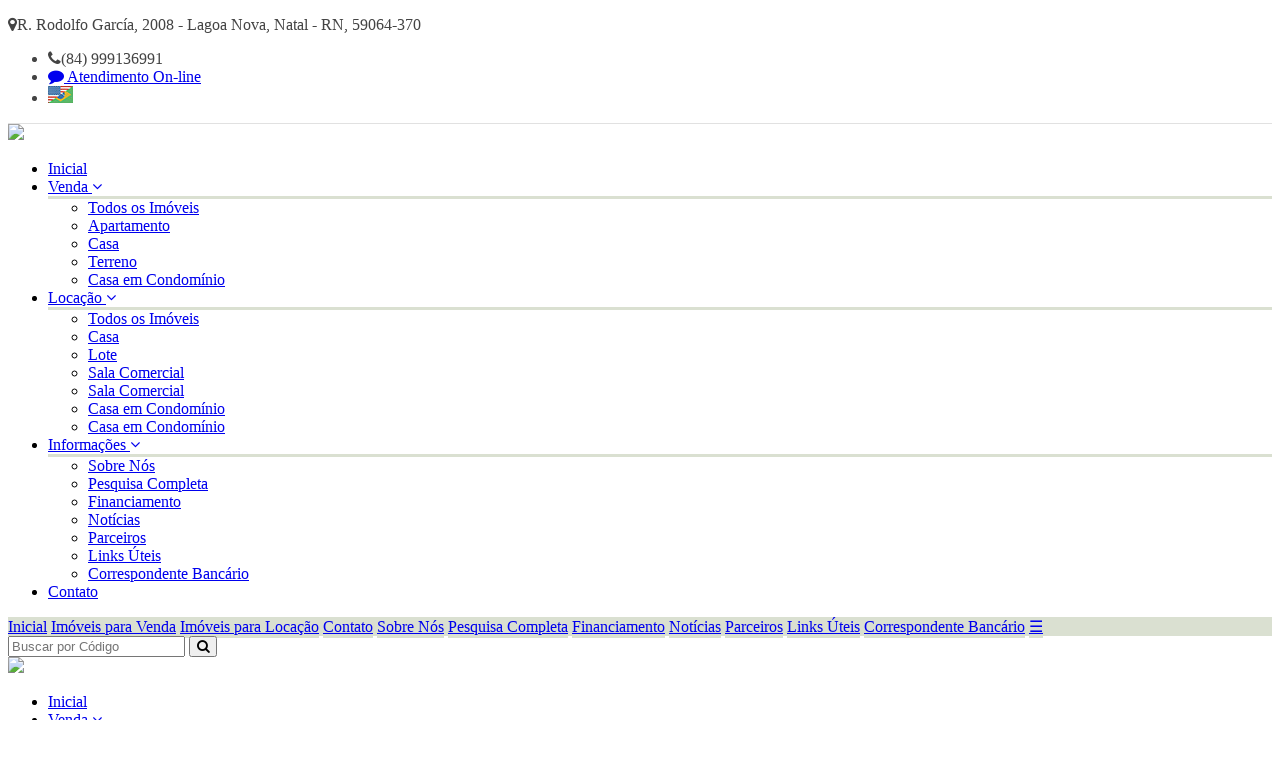

--- FILE ---
content_type: text/html; charset=iso-8859-1
request_url: http://guiarnimoveis.com.br/imovel/3095821/apartamento-venda-natal-rn-lagoa-nova
body_size: 19006
content:
<!doctype html>
<html>
<head>

	<meta name="viewport" content="width=device-width, initial-scale=1.0" />
    <meta http-equiv="Content-Type" content="text/html; charset=iso-8859-1">	<title>Apartamento para Venda, Natal / RN, bairro Lagoa Nova</title><meta name="description" content="Apartamento para Venda, Natal / RN, bairro Lagoa Nova" /><meta name="keywords" content="Apartamento, Venda, Natal / RN, bairro Lagoa Nova" /><link rel="canonical" href="http://www.guiarnimoveis.com.br/imovel/3095821/apartamento-venda-natal-rn-lagoa-nova"/> 
<link rel="amphtml" href="http://www.guiarnimoveis.com.br/imovel/3095821/apartamento-venda-natal-rn-lagoa-nova?amp=1"><link rel="icon" sizes="192x192" href="/imagens/favicon/20200423102657_192x192_64.png" /><link rel="icon" type="image/png" sizes="16x16" href="/imagens/favicon/20200422103013_16x16_46.png"><link rel="icon" type="image/png" sizes="32x32" href="/imagens/favicon/20200422103013_32x32_46.png"><link rel="shortcut icon" href="/imagens/favicon/20200422103013_ico_46.ico" /><meta property="og:url" content="http://www.guiarnimoveis.com.br/imovel/3095821/apartamento-venda-natal-rn-lagoa-nova"/><meta property="og:title" content="Apartamento para Venda, Natal / RN, bairro Lagoa Nova"/><meta property="og:type" content="property"/><meta property="og:description" content="Apartamento para Venda, Natal / RN, bairro Lagoa Nova" /><meta http-equiv="content-language" content="pt-br"><meta http-equiv="pragma" content="no-cache" /><meta name="robots" content="index,follow"/><link rel="shortcut icon" href="http://www.iconj.com/ico/2/v/2vumdjfwhh.ico" type="image/x-icon" />

<!-- msvalidate.01 file -->
<!-- google-site-verification file --><!-- Google Tag Manager -->
<script>(function(w,d,s,l,i){w[l]=w[l]||[];w[l].push({'gtm.start':
new Date().getTime(),event:'gtm.js'});var f=d.getElementsByTagName(s)[0],
j=d.createElement(s),dl=l!='dataLayer'?'&l='+l:'';j.async=true;j.src=
'https://www.googletagmanager.com/gtm.js?id='+i+dl;f.parentNode.insertBefore(j,f);
})(window,document,'script','dataLayer','GTM-MSFGRDP');</script>
<!-- End Google Tag Manager -->

<!-- Google Tag Manager (noscript) -->
<noscript><iframe src="https://www.googletagmanager.com/ns.html?id=GTM-MSFGRDP"
height="0" width="0" style="display:none;visibility:hidden"></iframe></noscript>
<!-- End Google Tag Manager (noscript) -->
<!-- Global site tag (gtag.js) - Google Analytics -->
<script async src="https://www.googletagmanager.com/gtag/js?id=UA-174496121-1"></script>
<script>
  window.dataLayer = window.dataLayer || [];
  function gtag(){dataLayer.push(arguments);}
  gtag('js', new Date());

  gtag('config', 'UA-174496121-1');
</script>	<script language="javascript">
		function createCookie(name,value,days) {
			var expires = "";
			if (days) {
				var date = new Date();
				date.setTime(date.getTime() + (days*24*60*60*1000));
				expires = "; expires=" + date.toUTCString();
			}
			document.cookie = name + "=" + value + expires + "; path=/";
		}
		
		function readCookie(name) {
			var nameEQ = name + "=";
			var ca = document.cookie.split(';');
			for(var i=0;i < ca.length;i++) {
				var c = ca[i];
				while (c.charAt(0)==' ') c = c.substring(1,c.length);
				if (c.indexOf(nameEQ) == 0) return c.substring(nameEQ.length,c.length);
			}
			return null;
		}
		
		function eraseCookie(name) {
			createCookie(name,"",-1);
		}
	</script>
<script type="application/ld+json">
    {"@context":"https://schema.org",
    "@type":"RealEstateAgent",
    "logo":"https://cdn-img-src.imobibrasil.app.br/25f7555741ebf04e91a233836bf0add410325336/logos/logo_site/201906181110428274.png",
    "image":"https://cdn-img-src.imobibrasil.app.br/25f7555741ebf04e91a233836bf0add410325336/logos/logo_site/201906181110428274.png",
    "url":"http://guiarnimoveis.com.br/",
    "@id":"http://guiarnimoveis.com.br/",
    "name":"MARILEIDE lima da guia",
    "description":"Guia.RN Imóveis",
    "telephone":"(84) 99913-6991",
	"priceRange": "$$$",
    "address":{"@type":"PostalAddress","streetAddress":"Rodolfo Garcia, Candelaria, 2008","addressLocality":"Natal",
                    "addressRegion":"RN",
                    "addressCountry":"Brasil",
                    "postalCode":"59078340"},
    "sameAs":["https://www.facebook.com/guia.rnimoveis/","https://www.instagram.com/guiarnimoveis/",""] }
</script>

<script type="application/ld+json"> {
	"@context": "https://schema.org",
	"@type": "BuyAction",
	"price":"180.000,00", "priceSpecification": {"@type": "PriceSpecification","priceCurrency": "BRL"},
	"object": {
		"@type": "Place",
		"address": {
			"@type": "PostalAddress","addressCountry":"Brasil",
			"addressLocality": "Natal",
			"addressRegion": "RN"
							,"streetAddress": ""
								},
				"name": "Apartamento para Venda, Natal / RN, bairro Lagoa Nova",
		"url": "http://guiarnimoveis.com.br/imovel/3095821/apartamento-venda-natal-rn-lagoa-nova",
		"image": ""
	}
}</script>

<script type="application/ld+json"> { 
	"@context": "https://schema.org",
	"@type": "Product",
	"mpn": "1",
	
	"name": "Apartamento para Venda, Natal / RN, bairro Lagoa Nova",
	"image": [""],
	"description": "Apartamento para Venda, Natal / RN, bairro Lagoa Nova",
	"brand": {
		"@type": "Brand",
		"name":  "MARILEIDE lima da guia",
		"logo": "http://guiarnimoveis.com.br/imagens/site_modelo/201906181110428274.png"
	},
	"sku": "1",
	"offers": {"@type": "Offer", "availability": "InStock", 		"priceCurrency": "BRL","price":"180000","priceValidUntil": "2026-02-25",		"url": "http://guiarnimoveis.com.br/imovel/3095821/apartamento-venda-natal-rn-lagoa-nova"
	}
}</script>

<script type="application/ld+json"> { 
	"@context": "http://schema.org",
	"@type": "BreadcrumbList",
	"itemListElement": [
	{
		"@type": "ListItem",
		"position": 1,
		"item":
		{
			"@id": "http://guiarnimoveis.com.br",
			"name": "Inicial"
		}
	},
	{
		"@type": "ListItem",
		"position": 2,
		"item":
		{
			"@id": "http://guiarnimoveis.com.br/imovel/",
			"name": "Imóveis Disponíveis"
		}
	},
	{
		"@type": "ListItem",
		"position": 3,
		"item":
		{
			"@id": "http://guiarnimoveis.com.br/imovel/?finalidade=venda",
			"name": "Imóveis Disponiveis para Venda"
		}
	},
	{
		"@type": "ListItem",
		"position": 4,
		"item":
		{
			"@id": "http://guiarnimoveis.com.br/imovel/?tipo=apartamento&finalidade=venda",
			"name": "Apartamento para Venda"
		}
	},
	{
		"@type": "ListItem",
		"position": 5,
		"item":
		{
			"@id": "http://guiarnimoveis.com.br/imovel/?tipo=apartamento&cidade=natal&finalidade=venda",
			"name": "Apartamento para Venda em Natal"
		}
	},
	{
		"@type": "ListItem",
		"position": 6,
		"item":
		{
			"@id": "http://guiarnimoveis.com.br/imovel/3095821/apartamento-venda-natal-rn-lagoa-nova",
			"name": "Apartamento para Venda, Natal / RN, bairro Lagoa Nova"
		}
	}]
} 
</script> 


    <link href="https://fonts.googleapis.com/css?family=Hind|Roboto|Roboto:400,500,700,900" rel="stylesheet">
    <link href='https://fonts.googleapis.com/css?family=Open+Sans:400,300%7CRoboto:400,100,300,700' rel='stylesheet' type='text/css'>
    
    <link rel="stylesheet" type="text/css" href="/t23/css/font-awesome-4.7.0/css/font-awesome.css" />
    <link rel="stylesheet" href="https://s1.src-imobibrasil.com.br/t23/css/layerslider/layerslider.css" type="text/css">
    
    <script src="https://code.jquery.com/jquery-1.10.1.min.js" charset="utf-8"></script>
    <script src="https://s1.src-imobibrasil.com.br/t23/js/layerslider/greensock.js" type="text/javascript" charset="utf-8"></script>
    <script src="https://s1.src-imobibrasil.com.br/t23/js/layerslider/layerslider.transitions.js" type="text/javascript" charset="utf-8"></script>
    <script src="https://s1.src-imobibrasil.com.br/t23/js/layerslider/layerslider.kreaturamedia.jquery.js" type="text/javascript" charset="utf-8"></script> 
    
    <link rel="stylesheet" type="text/css" href="https://s1.src-imobibrasil.com.br/t23/css/grid/style.css" />
    <link rel="stylesheet" type="text/css" href="https://s1.src-imobibrasil.com.br/t23/css/grid/rwdgrid.css" />
    <link rel="stylesheet" type="text/css" href="https://s1.src-imobibrasil.com.br/t23/css/boostrap/animate.css" />

	<link rel="stylesheet" type="text/css" href="https://s1.src-imobibrasil.com.br/t23/css/grid/topnav.css">

 
<style>

	.cl-0 {color:#FFF;}
	.cl-1 {color:#909090;} /*Cinza*/
	.cl-2{color:#373737;} /*Cinza escuro*/
	.cl-3{color:#DAE0D1;}/*Amarelo*/
	.bg-cl-1{background:#000;} /*Preto*/
	.bg-cl-3{background:#DAE0D1;} /*Amarelo*/
	.border-cl-3 {    border-bottom: 4px solid #DAE0D1;	}
	#logo_rodape img{ width:100%; }
	
	
	/*Underline Amarelo Titulos*/
	h2.title span{	border-bottom:3px solid #DAE0D1; /*Amarelo*/	}	
	hr.line {    border-bottom: 3px solid #DAE0D1;}	
	/* Underline Zozo */
	.z-content-inner span{border-bottom: 3px solid #DAE0D1;}
	
	
	/*NAV Menu*/
	nav a i[class*="caret"] {  color: #DAE0D1; /*Amarela*/ }
	nav a:hover {  color: #DAE0D1; }
	
	nav .submenu {   border-top:3px solid #DAE0D1; /*Cor Borda*/ }
	
	/* TOPNAV Responsive */
	.topnav { background-color: #DAE0D1; }
	.topnav a { border-bottom:3px solid #DAE0D1;}
	.topnav a:hover {background:#DAE0D1; border-bottom:3px solid #DAE0D1; color:#FFF; border-left:1px solid #FFF; border-right:1px solid #FFF; padding-left:25px; transition:ease 0.5s; }

	/*Efeito Borda Destaques*/
	.foo::before {border-bottom: 3px solid #DAE0D1;border-left: 3px solid #DAE0D1;-webkit-transform-origin: 0 100%;}
	.foo::after {border-top: 3px solid #DAE0D1;border-right: 3px solid #DAE0D1;-webkit-transform-origin: 100% 0%;}
	/*Efeito Imóveis*/
	.item-conteudo {border:4px solid #ededed;  /*Borda Cinza*/float:left;transition:ease 0.3s;width:100%;}	
	.filtr-item:hover .item-conteudo {border:4px solid #DAE0D1; /*Borda Amarela*/transition:ease 0.3s;}	
	
.img-conteudo{
	color:white;
	background: -moz-linear-gradient(bottom, rgba(0,0,0,0.7) 0%, rgba(0,0,0,0.62) 40%, rgba(255,255,255,0.05) 100%);
	background: -webkit-gradient(left bottom, left top, color-stop(0%, rgba(0,0,0,0.7)), color-stop(40%, rgba(8,45,156,0.62)), color-stop(100%, rgba(255,255,255,0.05)));
	background: -webkit-linear-gradient(bottom, rgba(0,0,0,0.7) 0%, rgba(0,0,0,0.62) 40%, rgba(255,255,255,0.05) 100%);
	background: -o-linear-gradient(bottom, rgba(0,0,0,0.7) 0%, rgba(0,0,0,0.62) 40%, rgba(255,255,255,0.05) 100%);
	background: -ms-linear-gradient(bottom, rgba(0,0,0,0.7) 0%, rgba(0,0,0,0.62) 40%, rgba(255,255,255,0.05) 100%);
	background: linear-gradient(bottom top, rgba(0,0,0,0.7) 0%, rgba(0,0,0,0.62) 40%, rgba(255,255,255,0.05) 100%);
	filter: progid:DXImageTransform.Microsoft.gradient( startColorstr='#000000', endColorstr='#ffffff', GradientType=0 );
	transition:ease 0.3s;
	}

.imovel:hover .img-conteudo {
	color:white;
    background: #DAE0D1;
    background: -moz-linear-gradient(bottom, rgba(39,73,187,1) 0%, rgba(8,45,156,0.62) 40%, rgba(255,255,255,0.05) 100%);
    background: -webkit-gradient(left bottom, left top, color-stop(0%, rgba(39,73,187,1)), color-stop(40%, rgba(8,45,156,0.62)), color-stop(100%, rgba(255,255,255,0.05)));
    background: -webkit-linear-gradient(bottom, #DAE0D1 0%, #DAE0D1 40%, rgba(255,255,255,0.05) 100%);
    background: -o-linear-gradient(bottom, rgba(39,73,187,1) 0%, rgba(8,45,156,0.62) 40%, rgba(255,255,255,0.05) 100%);
    background: -ms-linear-gradient(bottom, rgba(39,73,187,1) 0%, rgba(8,45,156,0.62) 40%, rgba(255,255,255,0.05) 100%);
    background: linear-gradient(bottom top, rgba(39,73,187,1) 0%, rgba(8,45,156,0.62) 40%, rgba(255,255,255,0.05) 100%);
    filter: progid:DXImageTransform.Microsoft.gradient( startColorstr='#2749bb', endColorstr='#ffffff', GradientType=0 );
	transition:ease 0.3s;
	}	
	
	/*Itens rápido*/
	.itens-rapido-img.ico-phone{background:url(/t23/imgs/icones/ico-phone.png) #DAE0D1;}			
	.itens-rapido-img.ico-hands{background:url(/t23/imgs/icones/ico-hands.png) #DAE0D1;}		
	.itens-rapido-img.ico-search{background:url(/t23/imgs/icones/ico-search.png) #DAE0D1;}	
	.itens-rapido-img.ico-laptop{background:url(/t23/imgs/icones/ico-laptop.png) #DAE0D1;}	
	.itens-rapido:hover {background:#DAE0D1;color:white;}
	.itens-rapido:hover.itens-rapido hr {background: white;}
	/*Filtro*/
	.simplefilter li.active {background:#DAE0D1;color:white;}
	.simplefilter li:hover {outline:1px solid #dedede;transition:ease 0.3s;}
		
	/*Pagination Carousel*/
	.owl-theme .owl-controls .owl-page span {background: #DAE0D1;}	
	
	
	/*Acesso Rapido  TABS*/
	.z-tabs.flat.clean.horizontal > ul.z-tabs-nav > li > a:hover {color: white;background:#DAE0D1;transition:ease 0.3s;}
	.tab-area-cliente a.btn:hover {color: white;background:#DAE0D1;transition:ease 0.3s;opacity:0.7;}
	.z-content-inner a:hover {background: #DAE0D1;opacity:0.7;}	
	.arrow {background: #DAE0D1;}
	.arrow:after {border-top-color: #DAE0D1;}

	/* Cor Hover Menu Footer */
	.content-menu-footer li a:hover{padding-top:2px;color:#DAE0D1;}		
	/* Cor Hover Mapa Footer */
	.content-footer a:hover {transition:ease 0.3s;color:#DAE0D1;}
	
	/* Página Lista de Imóveis */	
	.item-lista:hover { border: 3px solid #DAE0D1; }

	/* Tooltip dos icones */
	[data-tooltip]:before { background:#DAE0D1;  color:#FFF; }
	[data-tooltip]:after {  border-top: 5px solid #DAE0D1; }
	
	/* Página Detalhes do Imóveis */	
	.mais-info input[type=submit], .mais-info-responsive input[type=submit] { background: #DAE0D1; }
	.form-proposta input[type=submit]{ background: #DAE0D1;}
	
	/* Busca Topo */
	.pesquisa .title hr{ border-bottom: 3px solid #DAE0D1; }
	.btbuscartopo{ padding: 10px 35px; background: #DAE0D1; color: white; float: right; font-size: 14px; border: 0; min-width: 138px; margin-right: 0px; border-radius: 0; cursor:pointer; }
	.btbuscartopo:hover{ opacity:0.7; }
		
	/* Botao Newsletter */
	.btcadastrarnews { float: left; margin: 20px 0 0 0; padding: 15px 40px; text-align: center; text-decoration: none; text-transform: uppercase; cursor:pointer;
					   border: 2px solid #DAE0D1; background:#DAE0D1; color:#FFF; }
	.btcadastrarnews:hover { transition:ease 0.3s; opacity:0.7; } 

	.itens-rapido hr { background:#DAE0D1;  }
	
	/* Botao Saiba Mais */
	.btSobreSaiba { float: left; padding: 0px 40px; text-align: center; text-decoration: none; text-transform: uppercase; border: 2px solid #DAE0D1; background: #DAE0D1; color: #FFF; }	
	.btSobreSaiba:hover { transition:ease 0.3s; opacity:0.7; } 
	
	.subir:hover {transition: ease 0.3s;background: none;color: #DAE0D1;border: 2px solid #DAE0D1;}
	
	/*Corretor*/	
	.corretor i:hover {background:#DAE0D1;color:white;}			
	.ft-corretor img:hover {border-bottom:4px solid #DAE0D1;transition:ease 0.3s;}


.tel{color: #444; border-bottom: 1px solid #e1e1e1; }	.bg-01{background-image: url(/t23/imgs/sliderimages/sliders/slider_bg_7.jpg);}  }
	.titulo-int i{ display:none;  } /*  background-color:#FFF; color: #000; */
	h3.titulo-int {font-size: 20px;line-height: 1.2;padding: 12px;padding-left: 20px;}	
	h3.titulo-int span {border-bottom: 3px solid #DAE0D1;width: 20px;float: left;}

	.barra-topo h1 {padding: 30px 0;font-size: 28px;font-family: 'Roboto', sans-serif;font-weight: 500;}

	.bg-cor2 { background: #DAE0D1; } /* Lista - BT Pesquisar*/
	a.btver { background-color: #DAE0D1; } /* Lista - BT Detalhes */

	.fonte_padrao a:hover{ color: #DAE0D1; }
    .fontepadrao_cor { font-family: Arial; font-size: 12px; font-weight: normal; color: #DAE0D1; text-decoration: none; }
    .fontepadrao_cor_grande { font-family: Arial; font-size: 16px; font-weight: normal; color: #DAE0D1; text-decoration: none;}
    .imagemON { background: #DAE0D1; }
    .bgcor1	  { background: #DAE0D1; }
    .bgcorft  { color: #DAE0D1; }
	.bgcorcolor	{  background-color:#DAE0D1; }
	.campo { color: #000; font-family: Arial; font-size: 12px; border: solid 1px #CCC; height: 20px; width: 98%; background-color: #FFF; 	} 	 	
	.caixa { color: #000; font-family: Arial; font-size: 12px; border: solid 1px #CCC; height: 80px; width: 98%; background-color: #FFF; 	}
	.campopesm{ width:100%; padding:0px  5px; margin:5px 0; -webkit-box-sizing: border-box; -moz-box-sizing: border-box; box-sizing: border-box; border:1px solid #ddd; outline:1px solid #ddd; background:; color:black;}


</style>


	<script type="text/javascript">
        function SubmitFormValidaTopo(pForm) {
            var getString = "";
            var elems = pForm.getElementsByTagName('select');
            for(var i = 0; i < elems.length; i++) 
            {
                if(elems[i].type == "submit") {
                    continue;
                }
                if (elems[i].value != "")  {
                    if (elems[i].value != 0)  
                        getString += encodeURIComponent(elems[i].name) + "=" + encodeURIComponent(elems[i].value) + "&";
                }
            }
    
            var elems = pForm.getElementsByTagName('input');
            for(var i = 0; i < elems.length; i++) 
            {
                if (elems[i].value != "")  {
                    if (elems[i].value != 0)  
                        getString += encodeURIComponent(elems[i].name) + "=" + encodeURIComponent(elems[i].value) + "&";
                }
            }
            
            if (getString!="")
            {
                getString = getString.substring(0, getString.length - 1);
                getString = getString.replace("%2B", "+");
                getString = "/?"+ getString;
            } // 
            
            window.location = pForm.action + getString;
            return false;
        }
    </script> 
    

    

</head>

<body>

<section class="cl-0 tel">
	<div class="container">
    	<div class="grid-6">
        	 <p><i class="fa fa-map-marker" aria-hidden="true"></i>R. Rodolfo García, 2008 - Lagoa Nova, Natal - RN, 59064-370</p>        	 
        </div>
        
            <div class="grid-6 idiomas">
            
                <ul>
                    <li><i class="fa fa-phone" aria-hidden="true"></i>(84) 999136991</li>
                
	
			<script language='JavaScript'>
				function abre_atendimento()
				{
					var width = 400;
					var height = 540;
					var left = (screen.width - width) / 2;
					var top = ((screen.height - height) / 2) - 30;
				
					var w = window.open('http://www.sistemabr.com.br/atendimento/cliente/index.php?novo=S&cli=VDBSSk1FNXFWVDA9&site=www.guiarnimoveis.com.br', 'at',  'height=' +height+ ', width=' +width+ ',status=no, toolbar=no, resizable=no, scrollbars=no, minimizable=no, left=' +left+ ', top=' +top);
				}
			</script>		
		                    <li><a href="javascript:abre_atendimento();"><i class="fa fa-comment" aria-hidden="true"></i> Atendimento On-line</a></li>
                
                    <li>
                    <a href="#" onclick="toggle_visibility('tradutor');"><img src="/t23/imgs/flat.jpg" alt="idiomas"></a>
					<div id="tradutor">
                   		  <div id="flag">
                               <div id="google_translate_element"></div><script type="text/javascript">
                                function googleTranslateElementInit() {
                                    new google.translate.TranslateElement({ pageLanguage: 'pt', includedLanguages: 'en,es,pt,it,fr', layout: google.translate.TranslateElement.InlineLayout.SIMPLE, autoDisplay: false }, 'google_translate_element');
                                }
                                </script><script type="text/javascript" src="https://translate.google.com/translate_a/element.js?cb=googleTranslateElementInit"></script>
                            </div>           
                    </div>
 
                    </li>
                   
                </ul>
    
            </div>
            
        </div>
    </div>
</section>


<header class="header animated fadeInDown">
	<div class="container">
    	<div class="grid-3 logo">
        	<a href="/"><img src="https://cdn-img-src.imobibrasil.app.br/25f7555741ebf04e91a233836bf0add410325336/logos/logo_site/201906181110428274.png" border="0" id="img-201906181110428274"></a>
        </div>
        
        <div class="grid-7 menu">
        	
      		<link rel="stylesheet" type="text/css" href="https://s1.src-imobibrasil.com.br/t23/css/grid/navbar.css">


<nav id="nav" class="ry">
  <ul id="main-menu">
        <li>
          <a href="/">Inicial</a>
        </li>
    
	        <li>
          <a href="/imovel/?finalidade=venda">Venda <i class="fa fa-angle-down" aria-hidden="true"></i></a>
            <ul class="submenu">
                    <li><a href="/imovel/?finalidade=venda">Todos os Imóveis</a></li>                        
                     
                           <li><a href="/imovel/?finalidade=venda&tipo=apartamento">Apartamento</a></li>
                     
                           <li><a href="/imovel/?finalidade=venda&tipo=casa">Casa</a></li>
                     
                           <li><a href="/imovel/?finalidade=venda&tipo=terreno">Terreno</a></li>
                     
                           <li><a href="/imovel/?finalidade=venda&tipo=casa-em-condominio">Casa em Condomínio</a></li>
                              </ul>  
        </li>
	   


	        <li>
          <a href="/imovel/?finalidade=locacao">Locação <i class="fa fa-angle-down" aria-hidden="true"></i></a>
            <ul class="submenu">
                     <li><a href="/imovel/?finalidade=locacao">Todos os Imóveis</a></li>
                      
                         <li><a href="/imovel/?finalidade=locacao&tipo=casa">Casa</a></li>
                      
                         <li><a href="/imovel/?finalidade=locacao&tipo=lote">Lote</a></li>
                      
                         <li><a href="/imovel/?finalidade=locacao&tipo=sala-comercial">Sala Comercial</a></li>
                      
                         <li><a href="/imovel/?finalidade=locacao&tipo=sala-comercial">Sala Comercial</a></li>
                      
                         <li><a href="/imovel/?finalidade=locacao&tipo=casa-em-condominio">Casa em Condomínio</a></li>
                      
                         <li><a href="/imovel/?finalidade=locacao&tipo=casa-em-condominio">Casa em Condomínio</a></li>
                               </ul>  
        </li>
	   

	   
                
    <li>
      <a href="#">Informações <i class="fa fa-angle-down" aria-hidden="true"></i></a>
       <ul class="submenu">

                     <li><a href="/sobre">Sobre Nós</a></li>                                          <li><a href="/buscar">Pesquisa Completa</a></li> 
                              <li><a href="/financiamento">Financiamento</a></li>                     	<li><a href="/noticias">Not&iacute;cias</a></li>                       <li><a href="/parceiros">Parceiros</a></li>                    	   <li><a href="/links">Links &Uacute;teis</a></li>                     		  <li><a href="/correspondente">Correspondente Banc&aacute;rio</a></li>                                                             


      </ul>  
    </li>
    <li>
      <a href="/contato" title="Contato">Contato</a>
    </li>
  </ul>
</nav>  


<script>
radioChange( $('input[name="efx"]'), $('#nav'), $('#efx-name') );
radioChange( $('input[name="ease"]'), $('#main-menu'), $('#efx-ease'));

function radioChange(inputs, addClassTo, appendTo) {
  inputs.hide();
  inputs.on( 'change', function() { 
    inputs.each( function() {
      if ( $(this).is(':checked') ) {
        addClassTo.attr('class', $(this).val() );
        var radioName = $(this).next('span').text(); 
        appendTo.text(radioName);
      }
  
    });
  }); 
}
</script>



     <div class="topnav" id="myTopnav">
    <a href="/">Inicial</a>

	<a href="/imovel/?finalidade=venda">Im&oacute;veis para Venda</a>    <a href="/imovel/?finalidade=locacao">Im&oacute;veis para Loca&ccedil;&atilde;o</a>    
    <a href="/contato" title="Contato">Contato</a>

    <a href="/sobre">Sobre Nós</a> 
     
    <a href="/buscar">Pesquisa Completa</a> 
	          <a href="/financiamento">Financiamento</a>     	<a href="/noticias">Not&iacute;cias</a>       <a href="/parceiros">Parceiros</a>    	   <a href="/links">Links &Uacute;teis</a>     		  <a href="/correspondente">Correspondente Banc&aacute;rio</a>                <a href="javascript:void(0);" class="icon"  onclick="myFunction()">&#9776;</a>
    </div>
     

            
             
             
             

        </div>
        
        <div class="grid-2 topo-pesquisa">
		       <form action="/imovel/" method="get" name="frm_buscatopo" id="frm_buscatopo">
	               <input name="reftipo" type="hidden" disabled="disabled"   value="exata" id="reftipo" />
	                    
		        	<input type="text"  name="ref" maxlength="50" placeholder="Buscar por Código" required>
                
		            <button><i class="fa fa-search" aria-hidden="true"></i></button> 
    	    </form>
            
        </div>
        
    </div>
</header>


<header class="fix animated slideInDown">
    <div class="container">
        <div class="grid-3 logo logo-fix">
        	<a href="/"><img src="https://cdn-img-src.imobibrasil.app.br/25f7555741ebf04e91a233836bf0add410325336/logos/logo_site/201906181110428274.png" border="0" id="img-201906181110428274"></a>
        </div>
        <div class="grid-9">
        	<link rel="stylesheet" type="text/css" href="https://s1.src-imobibrasil.com.br/t23/css/grid/navbar.css">


<nav id="nav" class="ry">
  <ul id="main-menu">
        <li>
          <a href="/">Inicial</a>
        </li>
    
	        <li>
          <a href="/imovel/?finalidade=venda">Venda <i class="fa fa-angle-down" aria-hidden="true"></i></a>
            <ul class="submenu">
                    <li><a href="/imovel/?finalidade=venda">Todos os Imóveis</a></li>                        
                     
                           <li><a href="/imovel/?finalidade=venda&tipo=apartamento">Apartamento</a></li>
                     
                           <li><a href="/imovel/?finalidade=venda&tipo=casa">Casa</a></li>
                     
                           <li><a href="/imovel/?finalidade=venda&tipo=terreno">Terreno</a></li>
                     
                           <li><a href="/imovel/?finalidade=venda&tipo=casa-em-condominio">Casa em Condomínio</a></li>
                              </ul>  
        </li>
	   


	        <li>
          <a href="/imovel/?finalidade=locacao">Locação <i class="fa fa-angle-down" aria-hidden="true"></i></a>
            <ul class="submenu">
                     <li><a href="/imovel/?finalidade=locacao">Todos os Imóveis</a></li>
                      
                         <li><a href="/imovel/?finalidade=locacao&tipo=casa">Casa</a></li>
                      
                         <li><a href="/imovel/?finalidade=locacao&tipo=lote">Lote</a></li>
                      
                         <li><a href="/imovel/?finalidade=locacao&tipo=sala-comercial">Sala Comercial</a></li>
                      
                         <li><a href="/imovel/?finalidade=locacao&tipo=sala-comercial">Sala Comercial</a></li>
                      
                         <li><a href="/imovel/?finalidade=locacao&tipo=casa-em-condominio">Casa em Condomínio</a></li>
                      
                         <li><a href="/imovel/?finalidade=locacao&tipo=casa-em-condominio">Casa em Condomínio</a></li>
                               </ul>  
        </li>
	   

	   
                
    <li>
      <a href="#">Informações <i class="fa fa-angle-down" aria-hidden="true"></i></a>
       <ul class="submenu">

                     <li><a href="/sobre">Sobre Nós</a></li>                                          <li><a href="/buscar">Pesquisa Completa</a></li> 
                              <li><a href="/financiamento">Financiamento</a></li>                     	<li><a href="/noticias">Not&iacute;cias</a></li>                       <li><a href="/parceiros">Parceiros</a></li>                    	   <li><a href="/links">Links &Uacute;teis</a></li>                     		  <li><a href="/correspondente">Correspondente Banc&aacute;rio</a></li>                                                             


      </ul>  
    </li>
    <li>
      <a href="/contato" title="Contato">Contato</a>
    </li>
  </ul>
</nav>  


<script>
radioChange( $('input[name="efx"]'), $('#nav'), $('#efx-name') );
radioChange( $('input[name="ease"]'), $('#main-menu'), $('#efx-ease'));

function radioChange(inputs, addClassTo, appendTo) {
  inputs.hide();
  inputs.on( 'change', function() { 
    inputs.each( function() {
      if ( $(this).is(':checked') ) {
        addClassTo.attr('class', $(this).val() );
        var radioName = $(this).next('span').text(); 
        appendTo.text(radioName);
      }
  
    });
  }); 
}
</script>



     <div class="topnav" id="myTopnav">
    <a href="/">Inicial</a>

	<a href="/imovel/?finalidade=venda">Im&oacute;veis para Venda</a>    <a href="/imovel/?finalidade=locacao">Im&oacute;veis para Loca&ccedil;&atilde;o</a>    
    <a href="/contato" title="Contato">Contato</a>

    <a href="/sobre">Sobre Nós</a> 
     
    <a href="/buscar">Pesquisa Completa</a> 
	          <a href="/financiamento">Financiamento</a>     	<a href="/noticias">Not&iacute;cias</a>       <a href="/parceiros">Parceiros</a>    	   <a href="/links">Links &Uacute;teis</a>     		  <a href="/correspondente">Correspondente Banc&aacute;rio</a>                <a href="javascript:void(0);" class="icon"  onclick="myFunction()">&#9776;</a>
    </div>
     

            
             
             
             
        </div>
    </div>
</header>

<link rel="stylesheet" href="https://s1.src-imobibrasil.com.br/t23/css/grid/barra-topo.css" />



    <link href="https://s1.src-imobibrasil.com.br/t23/css/royalslider/royalslider.css" rel="stylesheet" />
    <link href="https://s1.src-imobibrasil.com.br/t23/css/royalslider/skins/default/rs-default.css" rel="stylesheet" />
    <script src="https://s1.src-imobibrasil.com.br/t23/js/royalslider/jquery.royalslider.min.js"></script>
    <script src="https://s1.src-imobibrasil.com.br/t23/js/detalhes.js"></script>

    <style>
        #gallery-1 {
            width: 100%;
            -webkit-user-select: none;
            -moz-user-select: none;
            user-select: none;
            margin-bottom: 20px;
        }

        .rsDefault .rsThumb.rsNavSelected {
            background: rgba(0, 0, 0, 0.24);
        }

        .bg-cl-1 {
            background: #000;
        }

        .barra-titulo h1 {
            font-family: 'Roboto', sans-serif;
            font-weight: 500;
            font-size: 28px;
            text-transform: uppercase;
        }

        .barra-titulo h1 span {
            text-transform: none;
            font-size: 14px;
            font-weight: normal;
            display: block;
        }
    </style>

        <section class="barra-topo bgcor1">
        <div class="container">
            <div class="grid-12">
                <h2>Detalhes do Imóvel</h2>
            </div>
        </div>
    </section>

    <section class="barra-titulo">
        <div class="container">
            <div class="grid-9">
                <h1>Apartamento para Venda, Natal / RN<span>bairro Lagoa Nova</span></h1>



                <hr class="line" />
                <ul>
                                                                                                    

                </ul>
            </div>

            <div class="grid-3 valores">
                <h2 class="cl-2">R$ 180.000,00</h2>
                <p>Condom&iacute;nio <strong>R$ 585,00</strong>                                </div>
        </div>
    </section>




    <div class="container" style="padding-bottom:35px; padding-top:25px;">
        <style>
	#btnenviar3:hover,
	#btnenviar4:hover {
		transition: ease 0.4s;
		background-color: #000;
		color: #FFF;
	}

	.btenviadook {
		background-color: #4d90fe !important;
		background: #4d90fe !important;
	}

	#tb_features1_u {
		display: none;
	}
</style>
<script language="JavaScript">
	function valida_emi() {
		if ((document.frmemi.nome.value == "") || (document.frmemi.telefone1.value == "") || (document.frmemi.mensagem.value == "")) {
			alert("Preencha todos os campos para enviar a mensagem!");
			return (false);
		} else {
			if ((document.frmemi.chave.value == "") || (document.frmemi.chave.value != document.frmemi.chavec.value)) {
				alert("Digite corretamente o codigo para enviar a mensagem.");
				return (false);
			} else {
				createCookie('nome', document.frmemi.nome.value, 60);
				createCookie('email', document.frmemi.email.value, 60);
				createCookie('telefone', document.frmemi.telefone1.value, 60);


				document.getElementById("btnenviar4").value = "Mensagem Enviada!";
				document.getElementById("btnenviar4").classList.add("btenviadook");
				document.getElementById("btnenviar4").disabled = true;
				// setTimeout(function(){ document.getElementById("btnenviar4").disabled = false; document.getElementById("btnenviar4").value = "Enviar"; }, 15000);

				return (true);
			}
		}
	}
</script>

<script language="JavaScript">
	function valida_ImoDetRapido() {

		if ((document.frmcon1.nome.value == "") || (document.frmcon1.email.value == "") || (document.frmcon1.telefone1.value == "") || (document.frmcon1.mensagem.value == "")) {
			alert("Preencha todos os campos para enviar a mensagem!");
			return (false);
		} else {
			if ((document.frmcon1.chave.value == "") || (document.frmcon1.chave.value != document.frmcon1.chavec.value)) {
				alert("Digite corretamente o codigo para enviar a mensagem.");
				return (false);
			} else {
				createCookie('nome', document.frmcon1.nome.value, 60);
				createCookie('email', document.frmcon1.email.value, 60);
				createCookie('telefone', document.frmcon1.telefone1.value, 60);

				document.getElementById("btnenviar3").value = "Mensagem Enviada!";
				document.getElementById("btnenviar3").classList.add("btenviadook");
				document.getElementById("btnenviar3").disabled = true;
				// setTimeout(function(){ document.getElementById("btnenviar3").disabled = false; document.getElementById("btnenviar3").value = "Enviar Agora";}, 15000);


				return (true);
			}
		}
	}
</script>

<div style="display:none;"><iframe name="ifrmemi" scrolling="no" frameborder="0" width="5" height="5"></iframe></div>
<link rel="stylesheet" href="https://s1.src-imobibrasil.com.br/t21/css/bootstrap/table.css">
<link href="https://s1.src-imobibrasil.com.br/t21/css/royalslider/royalslider.css" rel="stylesheet" />
<link href="https://s1.src-imobibrasil.com.br/t21/css/royalslider/skins/default/rs-default.css" rel="stylesheet" />
<style>
	#gallery-1 {
		width: 100%;
		-webkit-user-select: none;
		-moz-user-select: none;
		user-select: none;
	}

	.rsDefault .rsThumb.rsNavSelected {
		background: rgba(0, 0, 0, 0.24);
	}

	input[type=submit] {
		cursor: pointer;
		cursor: hand;
	}
</style>

		
	<style>
		.content.breadcrumbs-paginas {
			padding-bottom: 0px;
			padding-top: 15px;
		}
	
		.breadcrumbs-paginas .maincontainer {
			background-color: #fff;
		}
	
		.breadcrumb-link ul {
			display: flex;
			flex-direction: row;
			flex-wrap: nowrap;
			justify-content: flex-start;
			margin-left: 20px;
		}
	
		.breadcrumb-link ul li {
			padding: 5px;
			font-size: 12px;
			list-style: none;
		}
	
		.breadcrumb-link ol {
			display: flex;
			flex-direction: row;
			flex-wrap: wrap;
			justify-content: flex-start;
			margin-left: 20px;
		}
	
		.breadcrumb-link ol li {
			padding: 5px;
			font-size: 12px;
			list-style: none;
			text-align: center;
		}

		.breadcrumb-link a{
			color: #666666;
		}
	
		.breadcrumb-link a:hover {
			opacity: 0.6;
		}

		.icone-right-breadcrumb{
			color: black;
		}

		.truncate-reticencias {
				text-decoration: none;
    white-space: normal;
    overflow: hidden;
    text-overflow: ellipsis;
    display: -webkit-box;
    -webkit-line-clamp: 1;
    -webkit-box-orient: vertical;
		}
	</style>

<section>
    <div class="container">
		<div class="grid-12 descricao">		
				<div class="content breadcrumbs-paginas">
		<div class="maincontainer">
			<div class="col-12">

				<div class="breadcrumb-link color-secondery m-0 d-block" style="border: 1px solid #ddd;">
									<ol class="row no-gutters" itemscope itemtype="https://schema.org/BreadcrumbList">
								<li class="hover_gray col-auto" itemprop="itemListElement" itemscope
											itemtype="https://schema.org/ListItem">
											<a style="text-decoration: none;" itemprop="item" href="/">
												<span itemprop="name">Inicial</span>
											</a>
											<meta itemprop="position" content="1" />
								</li>
                                                              
								<li class="col-auto icone-right-breadcrumb"><i class="fa fa-angle-right" aria-hidden="true"></i></li>
								<li class="hover_gray col-auto" itemprop="itemListElement" itemscope
											itemtype="https://schema.org/ListItem">
										<a style="text-decoration: none;" itemprop="item" href="/imovel/venda">
											<span itemprop="name">Venda</span>
										</a>
										<meta itemprop="position" content="2" />
									</li>
									<li class="col-auto icone-right-breadcrumb"><i class="fa fa-angle-right" aria-hidden="true"></i></li>

                                    
									<li class="hover_gray col-auto" itemprop="itemListElement" itemscope
										itemtype="https://schema.org/ListItem">
										<a style="text-decoration: none;" itemprop="item"
											href="/imovel/venda/apartamento"><span
												itemprop="name">Apartamento</span></a>
										<meta itemprop="position" content="3" />
									</li>
									<li class="col-auto icone-right-breadcrumb"><i class="fa fa-angle-right" aria-hidden="true"></i></li>
																			<li class="hover_gray col-auto" itemprop="itemListElement" itemscope
											itemtype="https://schema.org/ListItem">
											<a style="text-decoration: none;" itemprop="item"
												href="/imovel/venda/apartamento/natal">
													<span itemprop="name">Natal</span>
											</a>
											<meta itemprop="position" content="4" />
										</li>
										<li class="col-auto icone-right-breadcrumb"><i class="fa fa-angle-right" aria-hidden="true"></i></li>
																												<li class="hover_gray col-auto" itemprop="itemListElement" itemscope
											itemtype="https://schema.org/ListItem">
											<a style="text-decoration: none;" itemprop="item"
												href="/imovel/venda/apartamento/natal/lagoa-nova-323979">
												<span itemprop="name">Lagoa Nova</span>
											</a>
											<meta itemprop="position" content="5" />
										</li>
										<li class="col-auto icone-right-breadcrumb"><i class="fa fa-angle-right" aria-hidden="true"></i></li>
																											
									<li class="hover_gray col-auto" itemprop="itemListElement" itemscope itemtype="https://schema.org/ListItem">
										<a itemprop="item" class="truncate-reticencias"
											style="text-decoration: none;">
											<span itemprop="name">Apartamento para Venda, Natal / RN por R$ 180.000</span>
										</a>
										<meta itemprop="position" content="7" />
									</li>
								</ol>
				
							</div>
						</div>
					</div>
				</div>
   </div>
</div>
</section>

<section>
	
	<div class="container" style="margin-top: 20px;">
				<div class="grid-6">
			<div id="gallery-1" class="royalSlider rsDefault">
									
							</div>
		</div>

		<div class="grid-3">
			<table class="table" id="tb_features1">
				<tbody>
					<tr>
						<td style="border-top:1px solid white;">
							<div style="float:left; line-height:20px;">Compartilhar: </div><style>
            :root {
              --button-size: 36px;
              --icon-size: 20px;

              --padding-ver: calc(0.3 * var(--icon-size));
              --padding-hor: calc(var(--icon-size) / 2);
              --padding-icon: calc((var(--button-size) - var(--icon-size)) / 2);

              --height: calc(var(--button-size) - 2 * var(--padding-ver));
              --width: calc(var(--button-size) - 2 * var(--padding-hor));
            }
            .shareon {
              font-size: 0 !important;
            }

            .shareon > * {
              display: inline-block;
              position: relative;

              height: var(--height);
              min-width: var(--width);

              margin: calc(var(--padding-ver) / 2);
              padding: var(--padding-ver) var(--padding-hor);

              background-color: #333;
              border-radius: calc(var(--icon-size) / 6);
              border: none;
              box-sizing: content-box;
              color: white;
              line-height: 1.5;
              transition: opacity 300ms ease;
              vertical-align: middle;
            }

            .shareon > *:hover {
              border: none;
              cursor: pointer;
              opacity: 0.7;
            }

            .shareon > *:not(:empty) {
              font-size: calc(0.8 * var(--icon-size));
              text-decoration: none;
            }

            .shareon > *:not(:empty)::before {
              position: relative;

              height: 100%;
              width: calc(var(--icon-size) + var(--padding-icon));

              top: 0;
              left: 0;

              background-position: 0 50%;
            }

            .shareon > *::before {
              display: inline-block;
              position: absolute;

              height: var(--icon-size);
              width: var(--icon-size);

              top: var(--padding-icon);
              left: var(--padding-icon);

              background-repeat: no-repeat;
              background-size: var(--icon-size) var(--icon-size);
              content: "";
              vertical-align: bottom;
            }
            .shareon > .copy-url:before {
              background-image: url("data:image/svg+xml,%3Csvg viewBox='0 0 24 24' xmlns='http://www.w3.org/2000/svg'%3E%3Cg fill='none' stroke='%23fff' stroke-linecap='round' stroke-linejoin='round' stroke-width='2'%3E%3Cpath d='M10 13a5 5 0 0 0 7.54.54l3-3a5 5 0 0 0-7.07-7.07l-1.72 1.71'/%3E%3Cpath d='M14 11a5 5 0 0 0-7.54-.54l-3 3a5 5 0 0 0 7.07 7.07l1.71-1.71'/%3E%3C/g%3E%3C/svg%3E");
            }

            .shareon > .copy-url.done:before {
              background-image: url("data:image/svg+xml,%3Csvg viewBox='0 0 24 24' xmlns='http://www.w3.org/2000/svg'%3E%3Cpath fill='none' stroke='%23fff' stroke-linecap='round' stroke-linejoin='round' stroke-width='2' d='M20 6 9 17l-5-5'/%3E%3C/svg%3E");
            }

            .shareon > .facebook {
              background-color: #1877f2;
            }
            .shareon > .facebook:before {
              background-image: url("data:image/svg+xml,%3Csvg fill='%23fff' viewBox='0 0 24 24' xmlns='http://www.w3.org/2000/svg'%3E%3Cpath d='M24 12.073c0-6.627-5.373-12-12-12s-12 5.373-12 12c0 5.99 4.388 10.954 10.125 11.854v-8.385H7.078v-3.47h3.047V9.43c0-3.007 1.792-4.669 4.533-4.669 1.312 0 2.686.235 2.686.235v2.953H15.83c-1.491 0-1.956.925-1.956 1.874v2.25h3.328l-.532 3.47h-2.796v8.385C19.612 23.027 24 18.062 24 12.073z'/%3E%3C/svg%3E");
            }
            .shareon > .linkedin {
              background-color: #0a66c2;
            }
            .shareon > .linkedin:before {
              background-image: url("data:image/svg+xml,%3Csvg fill='%23fff' viewBox='0 0 24 24' xmlns='http://www.w3.org/2000/svg'%3E%3Cpath d='M23.722 23.72h-4.91v-7.692c0-1.834-.038-4.194-2.559-4.194-2.56 0-2.95 1.995-2.95 4.06v7.827H8.394V7.902h4.716v2.157h.063c.659-1.244 2.261-2.556 4.655-2.556 4.974 0 5.894 3.274 5.894 7.535v8.683ZM.388 7.902h4.923v15.819H.388zM2.85 5.738A2.849 2.849 0 0 1 0 2.886a2.851 2.851 0 1 1 2.85 2.852Z'/%3E%3C/svg%3E");
            }
            .shareon > .linkedin:not(:empty):before {
              background-image: url("data:image/svg+xml,%3Csvg fill='%23fff' viewBox='0 0 24 24' xmlns='http://www.w3.org/2000/svg'%3E%3Cpath d='M20.447 20.452h-3.554v-5.569c0-1.328-.027-3.037-1.852-3.037-1.853 0-2.136 1.445-2.136 2.939v5.667H9.351V9h3.414v1.561h.046c.477-.9 1.637-1.85 3.37-1.85 3.601 0 4.267 2.37 4.267 5.455v6.286zM5.337 7.433a2.062 2.062 0 0 1-2.063-2.065 2.064 2.064 0 1 1 2.063 2.065zm1.782 13.019H3.555V9h3.564v11.452zM22.225 0H1.771C.792 0 0 .774 0 1.729v20.542C0 23.227.792 24 1.771 24h20.451C23.2 24 24 23.227 24 22.271V1.729C24 .774 23.2 0 22.222 0h.003z'/%3E%3C/svg%3E");
            }
            .shareon > .pinterest {
              background-color: #bd081c;
            }
            .shareon > .pinterest:before {
              background-image: url("data:image/svg+xml,%3Csvg fill='%23fff' viewBox='0 0 24 24' xmlns='http://www.w3.org/2000/svg'%3E%3Cpath d='M12.017 0C5.396 0 .029 5.367.029 11.987c0 5.079 3.158 9.417 7.618 11.162-.105-.949-.199-2.403.041-3.439.219-.937 1.406-5.957 1.406-5.957s-.359-.72-.359-1.781c0-1.663.967-2.911 2.168-2.911 1.024 0 1.518.769 1.518 1.688 0 1.029-.653 2.567-.992 3.992-.285 1.193.6 2.165 1.775 2.165 2.128 0 3.768-2.245 3.768-5.487 0-2.861-2.063-4.869-5.008-4.869-3.41 0-5.409 2.562-5.409 5.199 0 1.033.394 2.143.889 2.741.099.12.112.225.085.345-.09.375-.293 1.199-.334 1.363-.053.225-.172.271-.401.165-1.495-.69-2.433-2.878-2.433-4.646 0-3.776 2.748-7.252 7.92-7.252 4.158 0 7.392 2.967 7.392 6.923 0 4.135-2.607 7.462-6.233 7.462-1.214 0-2.354-.629-2.758-1.379l-.749 2.848c-.269 1.045-1.004 2.352-1.498 3.146 1.123.345 2.306.535 3.55.535 6.607 0 11.985-5.365 11.985-11.987C23.97 5.39 18.592.026 11.985.026L12.017 0z'/%3E%3C/svg%3E");
            }
            .shareon > .twitter {
              background-color: #000000;
            }
            .shareon > .twitter:before {
              background-image: url("data:image/svg+xml,%3Csvg fill='white' viewBox='0 0 120 120' xmlns='http://www.w3.org/2000/svg'%3E%3Crect width='120' height='120' fill='black'/%3E%3Cpath d='M87.6 24H104L72.6 58.2L109 96H82.3L60.9 72.2L36.9 96H20.5L54.1 59.6L18 24H45.3L65.2 46.2L87.6 24ZM82.7 88.1H90.6L44.1 31.5H35.6L82.7 88.1Z' fill='white'/%3E%3C/svg%3E");
            }
            .shareon > .telegram {
              background-color: #26a5e4;
            }
            .shareon > .telegram:before {
              background-image: url("data:image/svg+xml,%3Csvg fill='%23fff' viewBox='0 0 24 24' xmlns='http://www.w3.org/2000/svg'%3E%3Cpath d='M20.888 3.551c.168-.003.54.039.781.235.162.14.264.335.288.547.026.156.06.514.033.793-.302 3.189-1.616 10.924-2.285 14.495-.282 1.512-.838 2.017-1.378 2.066-1.17.11-2.058-.773-3.192-1.515-1.774-1.165-2.777-1.889-4.5-3.025-1.99-1.31-.7-2.033.434-3.209.297-.309 5.455-5.002 5.556-5.427.012-.054.024-.252-.094-.356-.117-.104-.292-.069-.418-.04-.178.04-3.013 1.915-8.504 5.62-.806.554-1.534.823-2.187.806-.72-.013-2.104-.405-3.134-.739C1.025 13.39.022 13.174.11 12.476c.045-.363.546-.734 1.5-1.114 5.878-2.56 9.796-4.249 11.758-5.064 5.599-2.328 6.763-2.733 7.521-2.747Z'/%3E%3C/svg%3E");
            }
            .shareon > .whatsapp {
              background-color: #25d366;
            }
            .shareon > .whatsapp:before {
              background-image: url("data:image/svg+xml,%3Csvg fill='%23fff' viewBox='0 0 24 24' xmlns='http://www.w3.org/2000/svg'%3E%3Cpath d='M17.472 14.382c-.297-.149-1.758-.867-2.03-.967-.273-.099-.471-.148-.67.15-.197.297-.767.966-.94 1.164-.173.199-.347.223-.644.075-.297-.15-1.255-.463-2.39-1.475-.883-.788-1.48-1.761-1.653-2.059-.173-.297-.018-.458.13-.606.134-.133.298-.347.446-.52.149-.174.198-.298.298-.497.099-.198.05-.371-.025-.52-.075-.149-.669-1.612-.916-2.207-.242-.579-.487-.5-.669-.51a12.8 12.8 0 0 0-.57-.01c-.198 0-.52.074-.792.372-.272.297-1.04 1.016-1.04 2.479 0 1.462 1.065 2.875 1.213 3.074.149.198 2.096 3.2 5.077 4.487.709.306 1.262.489 1.694.625.712.227 1.36.195 1.871.118.571-.085 1.758-.719 2.006-1.413.248-.694.248-1.289.173-1.413-.074-.124-.272-.198-.57-.347m-5.421 7.403h-.004a9.87 9.87 0 0 1-5.031-1.378l-.361-.214-3.741.982.998-3.648-.235-.374a9.86 9.86 0 0 1-1.51-5.26c.001-5.45 4.436-9.884 9.888-9.884 2.64 0 5.122 1.03 6.988 2.898a9.825 9.825 0 0 1 2.893 6.994c-.003 5.45-4.437 9.884-9.885 9.884m8.413-18.297A11.815 11.815 0 0 0 12.05 0C5.495 0 .16 5.335.157 11.892c0 2.096.547 4.142 1.588 5.945L.057 24l6.305-1.654a11.882 11.882 0 0 0 5.683 1.448h.005c6.554 0 11.89-5.335 11.893-11.893a11.821 11.821 0 0 0-3.48-8.413Z'/%3E%3C/svg%3E");
            }
            .shareon > .email {
              background-color: #1877f2;
            }
            .shareon > .email:before {
              background-image: url("data:image/svg+xml,%3Csvg fill='%23ffffff' height='256px' width='256px' version='1.1' id='Capa_1' xmlns='http://www.w3.org/2000/svg' xmlns:xlink='http://www.w3.org/1999/xlink' viewBox='0 0 75.294 75.294' xml:space='preserve' stroke='%23ffffff'%3E%3Cg id='SVGRepo_bgCarrier' stroke-width='0'%3E%3C/g%3E%3Cg id='SVGRepo_tracerCarrier' stroke-linecap='round' stroke-linejoin='round'%3E%3C/g%3E%3Cg id='SVGRepo_iconCarrier'%3E%3Cg%3E%3Cpath d='M66.097,12.089h-56.9C4.126,12.089,0,16.215,0,21.286v32.722c0,5.071,4.126,9.197,9.197,9.197h56.9 c5.071,0,9.197-4.126,9.197-9.197V21.287C75.295,16.215,71.169,12.089,66.097,12.089z M61.603,18.089L37.647,33.523L13.691,18.089 H61.603z M66.097,57.206h-56.9C7.434,57.206,6,55.771,6,54.009V21.457l29.796,19.16c0.04,0.025,0.083,0.042,0.124,0.065 c0.043,0.024,0.087,0.047,0.131,0.069c0.231,0.119,0.469,0.215,0.712,0.278c0.025,0.007,0.05,0.01,0.075,0.016 c0.267,0.063,0.537,0.102,0.807,0.102c0.001,0,0.002,0,0.002,0c0.002,0,0.003,0,0.004,0c0.27,0,0.54-0.038,0.807-0.102 c0.025-0.006,0.05-0.009,0.075-0.016c0.243-0.063,0.48-0.159,0.712-0.278c0.044-0.022,0.088-0.045,0.131-0.069 c0.041-0.023,0.084-0.04,0.124-0.065l29.796-19.16v32.551C69.295,55.771,67.86,57.206,66.097,57.206z'%3E%3C/path%3E%3C/g%3E%3C/g%3E%3C/svg%3E");
            }
          </style>

            <div id="menu-share">
              <div class="shareon">
                <a class="whatsapp"></a>
                <a class="facebook"></a>
                <a class="linkedin"></a>
                <a class="telegram"></a>
                <a class="twitter"></a>
                <a class="email"></a>
                <a class="pinterest"></a>
                <a class="copy-url"></a>
              </div>
            </div>  
          <script>
           const urlBuilderMap = {
              facebook: (d) => `https://www.facebook.com/sharer/sharer.php?u=${d.url}`,
              linkedin: (d) => `https://www.linkedin.com/sharing/share-offsite/?url=${d.url}`,
              mastodon: (d) => `https://toot.kytta.dev/?text=${d.title}%0D%0A${d.url}${d.text ? `%0D%0A%0D%0A${d.text}` : ''}${d.via ? `%0D%0A%0D%0A${d.via}` : ''}`,
              messenger: (d) => `https://www.facebook.com/dialog/send?app_id=${d.fbAppId}&link=${d.url}&redirect_uri=${d.url}`,
              odnoklassniki: (d) => `https://connect.ok.ru/offer?url=${d.url}&title=${d.title}${d.media ? `&imageUrl=${d.media}` : ''}`,
              pinterest: (d) => `https://pinterest.com/pin/create/button/?url=${d.url}&description=${d.title}${d.media ? `&media=${d.media}` : ''}`,
              pocket: (d) => `https://getpocket.com/edit.php?url=${d.url}`,
              reddit: (d) => `https://www.reddit.com/submit?title=${d.title}&url=${d.url}`,
              telegram: (d) => `https://telegram.me/share/url?url=${d.url}${d.text ? `&text=${d.text}` : ''}`,
              twitter: (d) => `https://twitter.com/intent/tweet?url=${d.url}&text=${d.title}${d.via ? `&via=${d.via}` : ''}`,
              viber: (d) => `viber://forward?text=${d.title}%0D%0A${d.url}${d.text ? `%0D%0A%0D%0A${d.text}` : ''}`,
              vkontakte: (d) => `https://vk.com/share.php?url=${d.url}&title=${d.title}${d.media ? `&image=${d.media}` : ''}`,
              whatsapp: (d) => {
                const isMobile = window.innerWidth < 800;
                if (isMobile) {
                  return `whatsapp://send?text=${`${d.title}%0D%0A${d.url}${d.text ? `%0D%0A%0D%0A${d.text}` : ''}`}`;
                } else {
                  return `https://wa.me/?text=${d.title}%0D%0A${d.url}${d.text ? `%0D%0A%0D%0A${d.text}` : ''}`;
                }
              },
              email: (d) => `mailto:?subject=${d.title}%0D&body=%0A${d.url}${d.text ? `%0D%0A%0D%0A${d.text}` : ''}`,
            };

            const openUrl = (buttonUrl) => () => {
              window.open(buttonUrl, "_blank", "noopener,noreferrer");
            };

            const init = () => {
              const shareonContainers = document.querySelectorAll(".shareon");

              // iterate over <div class="shareon">
              for (const container of shareonContainers) {
                // iterate over children of <div class="shareon">
                for (const child of container.children) {
                  if (child) {
                    const classListLength = child.classList.length;

                    // iterate over classes of the child element
                    for (let k = 0; k < classListLength; k += 1) {
                      const cls = child.classList.item(k);

                      // if it's "Copy URL"
                      if (cls === "copy-url") {
                        child.addEventListener("click", () => {
                          const url =
                            child.dataset.url ||
                            container.dataset.url ||
                            window.location.href;
                          navigator.clipboard.writeText(url);
                          child.classList.add("done");
                          setTimeout(() => {
                            child.classList.remove("done");
                          }, 1000);
                        });
                      }

                      // if it's one of the networks
                      if (Object.prototype.hasOwnProperty.call(urlBuilderMap, cls)) {
                        const preset = {
                          url: encodeURIComponent(
                            child.dataset.url ||
                              container.dataset.url ||
                              window.location.href
                          ),
                          title: encodeURIComponent(
                            child.dataset.title || container.dataset.title || document.title
                          ),
                          media: encodeURIComponent(
                            child.dataset.media || container.dataset.media || ""
                          ),
                          text: encodeURIComponent(
                            child.dataset.text || container.dataset.text || ""
                          ),
                          via: encodeURIComponent(
                            child.dataset.via || container.dataset.via || ""
                          ),
                          fbAppId: encodeURIComponent(
                            child.dataset.fbAppId || container.dataset.fbAppId || ""
                          ),
                        };
                        const url = urlBuilderMap[cls](preset);

                        if (child.tagName.toLowerCase() === "a") {
                          child.setAttribute("href", url);
                          child.setAttribute("rel", "noopener noreferrer");
                          child.setAttribute("target", "_blank");
                        } else {
                          child.addEventListener("click", openUrl(url));
                        }

                        break; // once a network is detected we don't want to check further
                      }
                    }
                  }
                }
              }
            };
          init();
          </script>

						</td>
					</tr>
					<tr>
							<td>C&oacute;digo: LD</td>
						</tr>					


					<tr>
							<td>Bairro: Lagoa Nova</td>
						</tr>
					
															<tr>
							<td>Condom&iacute;nio: R$ 585,00</td>
						</tr>										

																				
																				
																									
																																																							
					<!-- CAMPOS ADICIONAIS -->
										<!-- CAMPOS ADICIONAIS -->

					<tr id="tb_features1_u">
						<td></td>
					</tr>
				</tbody>
			</table>
					</div>
		<div class="grid-3 box-mais-info" id="det_maisinfo">
			<div id="box-agendar-vista" style="display:none;"></div>

			
			<div class="mais-info">
				<h3>Fale agora Conosco</h3>
				<form action="/imovel-mais-info/?acao=gravar&cod=3095821" method="post" name="frmcon1" target="ifrmemi" onsubmit="return valida_ImoDetRapido();">
										<input name="chavec" type="hidden" value="9266">
					<input name="chavecri" type="hidden" value="T1RJMk5nPT0=">
					<input name="endereco" type="hidden" value="">
					<input name="endcompleto" type="hidden" value="guiarnimoveis.com.br/imovel/3095821/apartamento-venda-natal-rn-lagoa-nova">

					<input maxlength="80" name="nome" class="nome" type="text" placeholder="Nome" required>
					<input maxlength="80" name="email" type="text" placeholder="E-mail" required>
					<input maxlength="20" name="telefone1" id="telefone11" type="text" placeholder="Telefone" class="tel" required>
					<textarea name="mensagem" required>Olá! Achei esse imóvel através do site www.guiarnimoveis.com.br. Por favor, gostaria de mais informações sobre o mesmo. Aguardo contato. Grato.</textarea>
					<label>9266 repita:</label>
					<input maxlength="4" name="chave" type="text" placeholder="" class="captcha-info" required>
					<input type="submit" value="Enviar" id="btnenviar3">
				</form>
			</div>
		</div>

	</div>
</section>


<section>
	<div class="container">
		<div class="grid-9 descricao">

			

							<h3 class="titulo-int" id="desc_descricao"><i class="fa fa-list-alt bg-cor2" aria-hidden="true"></i>Descri&ccedil;&atilde;o do Im&oacute;vel<br><span></span></h3>
				<div class="item-imovel">
					&nbsp; &nbsp; &nbsp; &nbsp; &nbsp; &nbsp; &nbsp; &nbsp; &nbsp; &nbsp; &nbsp; &nbsp; &nbsp; &nbsp; &nbsp; &nbsp; &nbsp; &nbsp; &nbsp; &nbsp; &nbsp; &nbsp; &nbsp; &nbsp; &nbsp; &nbsp; &nbsp; &nbsp; &nbsp; &nbsp; &nbsp; &nbsp; &nbsp; &nbsp; &nbsp; &nbsp; &nbsp; &nbsp; &nbsp; &nbsp; &nbsp; &nbsp; &nbsp; &nbsp; &nbsp; &nbsp; &nbsp; &nbsp; &nbsp; &nbsp; &nbsp; &nbsp; &nbsp; &nbsp; &nbsp; &nbsp; &nbsp; &nbsp; &nbsp; &nbsp; &nbsp; &nbsp; &nbsp; &nbsp; &nbsp; &nbsp; &nbsp; &nbsp; &nbsp; &nbsp; &nbsp; &nbsp;<u><strong>DESCRI&Ccedil;&Atilde;O</strong></u><br />
<strong>Vendo apt. Lagoa nova;<br />
Varanda;<br />
Sala 2 ambiente;<br />
Cozinha americana;<br />
&Aacute;rea de servi&ccedil;o;<br />
3/4 com suite;<br />
Piscina;<br />
Churrasqueira;<br />
Portaria 24 horas;<br />
Valor 180mil;<br />
Cond. 585,00.</strong>
					<style>
					.imovel_cx_caracteristicas { display:block; font-family:Arial; font-size:12px; margin-top:28px; padding-left:10px; padding-right:10px; }
					.imovel_cx_caracteristicas .cxSpan { font-weight:bold; font-size:14px; display:block; margin-bottom:0px; padding-bottom:5px; border-bottom: 1px solid #ededed;}
					.imovel_cx_caracteristicas .cxItem { float:left; line-height: 30px; margin-right: 30px; }
					.clear{ clear:both; }
					</style>
									</div>
			
			

                        

			
			
							
			
			
			<h3 class="titulo-int" id="desc_central-negocios"><i class="fa fa-users bg-cor2" aria-hidden="true"></i>Central de Neg&oacute;cios<br><span></span></h3>
			<div class="item-imovel">
				Para ter mais informa&ccedil;&otilde;es sobre este im&oacute;vel ligue:<br />
<br />
<b>Guia Rn Im&oacute;veis - Creci 6234-RN</b><br />
<br />
(84)&nbsp;9 9913-6991 (Tim e Whatsapp)<br />
(84) 9 9815-0049<br />
<br />
<br />
Rua Rodolfo Garcia, N&deg; 2008 - Sala 104<br />
Lagoa Nova - Natal / RN<br />
&nbsp;			</div>

			<div id="frmDetImoveis1">
				<form action="/imovel-mais-info/?acao=gravar&cod=3095821" method="post" name="frmemi" target="ifrmemi" onSubmit="return valida_emi();">
										<input name="chavec" type="hidden" value="2293">
					<input name="chavecri" type="hidden" value="TWpJNU13PT0=">
					<input name="endereco" type="hidden" value="">

					<h3 class="titulo-int"><i class="fa fa-envelope bg-cor2" aria-hidden="true"></i> Mais Informa&ccedil;&otilde;es<br><span></span></h3>
					<div class="grid-4 form-proposta"><input maxlength="80" name="nome" type="text" placeholder="Nome" required></div>
					<div class="grid-4 form-proposta"><input maxlength="80" name="email" type="text" placeholder="E-mail" required></div>
					<div class="grid-4 form-proposta"><input maxlength="20" name="telefone1" id="telefone1" type="text" placeholder="Telefone" class="tel" required></div>
					<div class="grid-6 form-proposta"><textarea name="mensagem" required style="height:60px;">Olá! Achei esse imóvel através do site www.guiarnimoveis.com.br. Por favor, gostaria de mais informações sobre o mesmo. Aguardo contato. Grato.</textarea></div>

					<div class="grid-3 form-proposta">
						<label style="float:left; width:auto; padding:7px 10px 0 0; font-weight:bold; font-size:16px;">2293 repita:</label>
						<input maxlength="4" name="chave" type="text" placeholder="" style="width:60px; float:left; font-weight:bold;" required>
					</div>

					<div class="grid-3 form-proposta"><input type="submit" value="Enviar Mensagem" id="btnenviar4"></div>
				</form>
			</div>




				
			<div class="outrosimoveis outrosimoveis_persona1" id="id_outrosimoveis">
			<h3 class="titulo-int"><i class="fa fa-check bg-cor2" aria-hidden="true"></i>Im&oacute;veis em Lagoa Nova, Natal<br><span></span></h3>
			<div class="item-imovel outrosimoveis_persona1_item_imo">
			
			

									<a href="/imovel/3086156/casa-venda-natal-rn-lagoa-nova" title="Casa para Venda, em Natal, bairro Lagoa Nova, 3 dormitórios, 2 banheiros, 1 suíte, 2 vagas" class="outrosimoveis__item">
						<div class="outrosimoveis__item__img">
							<div class="outrosimoveis__item__img__container"><img src="https://imgs1.cdn-imobibrasil.com.br/imagens/imoveis/thumb15-20231213162200231188.jpg" alt="imagem-miniatura"></div>
							
													</div>

						<div class="outrosimoveis__item__info">
							<h5 class="outrosimoveis__item__info__title">Casa</h5>
							<p class="outrosimoveis__item__info__description"></p>
							<div class="outrosimoveis__item__info__valor">
								R$ 205.000								<p>#LD</p>							</div>
						</div>
					</a>
									<a href="/imovel/2953993/sala-comercial-venda-natal-rn-lagoa-nova" title="Sala Comercial para Venda, em Natal, bairro Lagoa Nova" class="outrosimoveis__item">
						<div class="outrosimoveis__item__img">
							<div class="outrosimoveis__item__img__container"><img src="https://imgs1.cdn-imobibrasil.com.br/imagens/imoveis/thumb15-20230809134319809401.jpg" alt="imagem-miniatura"></div>
							
													</div>

						<div class="outrosimoveis__item__info">
							<h5 class="outrosimoveis__item__info__title">Sala Comercial</h5>
							<p class="outrosimoveis__item__info__description"></p>
							<div class="outrosimoveis__item__info__valor">
								R$ 150.000								<p>#LD</p>							</div>
						</div>
					</a>
				
				</div>				</div>

				<link rel="stylesheet" href="https://s1.src-imobibrasil.com.br/Scripts/verimoveis/imovel_detalhes_relacionados.css">
			
		</div>



		




	</div>
</section>

<script>
	if (document.getElementById('telefone1')) {
		document.getElementById('telefone1').addEventListener('input', function(e) {
			var x = e.target.value.replace(/\D/g, '').match(/(\d{0,2})(\d{0,5})(\d{0,4})/);
			e.target.value = !x[2] ? x[1] : '(' + x[1] + ') ' + x[2] + (x[3] ? '-' + x[3] : '');
		});
	}

	if (document.getElementById('telefone11')) {
		document.getElementById('telefone11').addEventListener('input', function(e) {
			var x = e.target.value.replace(/\D/g, '').match(/(\d{0,2})(\d{0,5})(\d{0,4})/);
			e.target.value = !x[2] ? x[1] : '(' + x[1] + ') ' + x[2] + (x[3] ? '-' + x[3] : '');
		});
	}

		document.addEventListener("DOMContentLoaded", function() {
					const botaoFalarAgora = document.getElementById("botao_falar_agora");
					
					if (botaoFalarAgora) { 
									let telefone = botaoFalarAgora.getAttribute("data-whatsapp");
									telefone = telefone.replace(/[()\- ]/g, '');

									function definirLinkWhatsApp(elemento, telefone) {
													const linkMobile = `https://wa.me/+55${telefone}`;
													const linkDesktop = `https://web.whatsapp.com/send?phone=55${telefone}`;
													
													elemento.href = window.innerWidth < 1010 ? linkMobile : linkDesktop;
									}

									definirLinkWhatsApp(botaoFalarAgora, telefone);

									window.addEventListener("resize", function() {
													definirLinkWhatsApp(botaoFalarAgora, telefone);
									});
					}
	});
</script>


    </div>


<link rel="stylesheet" href="https://s1.src-imobibrasil.com.br/Scripts/whatsapplead/whatsapplead.css?v=3">
<style>.whats_top_menu .buttons .button.avatar{background: url(https://cdn-img-src.imobibrasil.app.br/25f7555741ebf04e91a233836bf0add410325336/logos/logo_site/201906181110428274.png) white; background-size: 100%;    background-position: center;    background-repeat: no-repeat;
}</style>
	

<div class="caixa_chat_windows">
    <div class="chat_window">
          <div class="whats_top_menu">
            <div class="buttons">
              <!-- <div class="button minimize">www.imobibrasil.com.br</div>
              <div class="button maximize"></div>-->
              <div id="buttonavatar" class="button avatar"></div>
            </div>
            <a id="btclose">
	            <div class="title">MARILEIDE lima da guia</div>
            	<div class="button whats_close" title="Fechar">x</div>
            </a>
         </div>
      
        <ul class="whats_messages">
                <div id="message_1">
                      <li class="message left appeared">
                        
                        <div class="text_wrapper">
                          <div class="text">Olá, seja bem-vindo!</div>
                          <p class="time" id="time1">01:20</p>
                        </div>
                        <!--FIM-->
                      </li>
                </div>
                  
                <div id="message_2">
                      <li class="message left appeared">
                        
                        <div class="text_wrapper">
                          <div class="text">Gostaria de saber mais informações deste imóvel?</div>
                          <p class="time" id="time2">01:20</p>
                        </div>
                        <!--FIM-->
                      </li>
                </div>
    
                <div id="message_3">
                      <li class="message left appeared">
                        
                        <div class="text_wrapper">
                          <div class="text">Entre em contato via whatsapp</div>
                          <p class="time" id="time3">01:20</p>
                        </div>
                        <!--FIM-->
                      </li>
                </div>
        </ul>
            
          <div class="whats_bottom_wrapper clearfix">
                        <form action="/contato/?acao=whats" method="post" name="frmAPPWhats" id="frmAPPWhats" target="_blank" onSubmit="return valida_frmAPPWhats();">
                <input name="imovel"    type="hidden" value="3095821">
                <input name="chave"     type="hidden" value="01:20">
                <input name="chavecri"  type="hidden" value="TURFNk1qQT0=">
                <input name="endcompleto"  type="hidden" value="guiarnimoveis.com.br/imovel/3095821/apartamento-venda-natal-rn-lagoa-nova">
                <input name="endereco"  type="hidden" value="">
                
                <div class="message_input_wrapper message_input_wrapper_nome">
                  <input name="nome" class="message_input" placeholder="Nome" minlength="3" maxlength="60" required />
                </div>
                <div class="message_input_wrapper message_input_wrapper_telefone">
                  <input name="telefone" class="message_input" placeholder="(DD)0000-0000" id="whats_telefone" minlength="9"  maxlength="15" required  />
																		<small class="erro-whatsapp">Informe o número correto</small>
                </div>
                
                <div class="send_message">
                     <input type="image" src="/imagens/imagensct/whatsapp_modulo_enviar.png" id="frmAPPWhats_btnsend">
                </div>
            </form>
          </div>
          
    </div>
    
	    <a class="float-whatsapp" id="btwhatsapp">
        <img src="/imagens/imagensct/whatsapp_modulo_icone.png" width="30" height="30" class="my-icon-whatsapp" style="width: 30px;" alt="icone-whatsapp">
        <span class="pulse">1</span>
    </a>
</div>

<style>
.erro-whatsapp{
	display: none;
	position: absolute;
	bottom: -16px;
	width: 100%;
	right: 0;
	color: red;
	font-size: 12px;
	padding-left: 9px;
}

.whats_bottom_wrapper .message_input_wrapper:nth-child(2){
	position: relative !important;
}

@media screen and (max-width:425px) {
	.chat_window{
		height: 490px !important;
	}

	.whats_bottom_wrapper .message_input_wrapper{
		width: 100% !important;
		margin-bottom: 10px;
	}

	.erro-whatsapp{
		font-size: 12px;
		padding-left: 20px;
	}
}
</style>
<script language="JavaScript">
	function valida_frmAPPWhats()
	{
	  if ((document.frmAPPWhats.nome.value=="") || (document.frmAPPWhats.telefone.value=="") )
	  {
		alert("Por favor, preencha todos os campos!");
		return(false);
	  }
	  else if(document.frmAPPWhats.telefone.value.length < 15)
	  {
				document.querySelector('.message_input_wrapper_telefone').style.border = '1px solid red'
				document.querySelector('.erro-whatsapp').style.display = 'block'

				setTimeout(() => {
 		  alert("Por favor, preencha o telefone corretamente!");
				
				}, 500);
					return(false);
 	  }
	  else if(document.frmAPPWhats.telefone.value.length == 15)
	  {
				document.querySelector('.message_input_wrapper_telefone').style.border = '1px solid #bcbdc0'
				document.querySelector('.erro-whatsapp').style.display = 'none'

				$(".chat_window").fadeOut(200);
		  document.getElementById('message_1').style.display = 'none';
		  document.getElementById('message_2').style.display = 'none';
		  document.getElementById('message_3').style.display = 'none';
		  return(true);
 	  }
				else
				{
					alert("Por favor, preencha os campos corretamente!");
					return(false);
				}
	}
</script>

<script>
function check_WhatsLead(){
  if ( window.jQuery)
  {
	$("#btwhatsapp").click(function () {
			  $(".chat_window").fadeIn(200);
			  setTimeout(function () {
				return  document.getElementById('message_1').style.display = 'block';
			}, 600);
	
			  setTimeout(function () {
				return  document.getElementById('message_2').style.display = 'block';
			}, 1800);
	
			  setTimeout(function () {
				return  document.getElementById('message_3').style.display = 'block';
			}, 2900);
        });
	$("#btclose").click(function () {
          $(".chat_window").fadeOut(200);
		  document.getElementById('message_1').style.display = 'none';
		  document.getElementById('message_2').style.display = 'none';
		  document.getElementById('message_3').style.display = 'none';
       });   
  }
  else{
  window.setTimeout("check_WhatsLead();",100);
  }
}
check_WhatsLead();

if (document.getElementById('whats_telefone'))
{
	document.getElementById('whats_telefone').addEventListener('input', function (e) {
	  var x = e.target.value.replace(/\D/g, '').match(/(\d{0,2})(\d{0,5})(\d{0,4})/);
	  e.target.value = !x[2] ? x[1] : '(' + x[1] + ') ' + x[2] + (x[3] ? '-' + x[3] : '');
	});
}

	
</script>


<div class="parallax bg-01" style="height:426px;">
 <div class="mascara"></div>
  	<div class="container para-mais-info" style="z-index:10; position:relative; border:0px solid red;">
    	<div class="grid-12" style="position:relative; margin-top:-426px; border:0px solid white;">
        		<h4>precisa de mais informa&ccedil;&otilde;es?</h4>
                <h3>nossa equipe est&aacute; &agrave; sua disposi&ccedil;&atilde;o!</h3>
                <a href="/contato"><p class="bg-cl-3">entre em contato</p></a>
    	 </div>
          <div class="grid-12" style="position:relative; margin-top:-110px; ">
        	<a href="#top" id="top"><i class="fa fa-caret-up subir bg-cl-3" aria-hidden="true"></i></a>
        </div>
	</div>
</div>



<section class="menu-footer">
  <div class="container content-menu-footer">
    <div class="grid-6" id="logo_rodape"><a href="/"><img src="https://cdn-img-src.imobibrasil.app.br/25f7555741ebf04e91a233836bf0add410325336/logos/logo_site/201906181110428274.png" border="0" id="img-201906181110428274"></a></div>
    <div class="grid-6">
      <ul>

            	<li><a href="/sobre">Sobre Nós</a></li>
<li><a href="/sobre#mapa">Localiza&ccedil;&atilde;o</a></li>                <li><a href="/seu-imovel"></a></li>
      </ul>
    </div>
  </div>
</section>
<footer>
  <div class="container content-footer">
    <div class="grid-4">
	    	  <b>Guia Rn Im&oacute;veis&nbsp;</b><br />
(84)&nbsp;9 9913-6991 (Tim e Whatsapp)<br />
<br />
<br />
Rua Rodolfo Garcia, N&deg; 2008 - Sala 107<br />
Lagoa Nova - Natal / RN		          </div>
    <div class="grid-4">
      <h4>PROCURANDO POR</h4>
      <ul>
			<li> <a href="/imovel/?finalidade=venda"><i class="fa fa-caret-right cl-3" aria-hidden="true"></i>Im&oacute;veis para Venda</a></li>            <li> <a href="/imovel/?finalidade=locacao"><i class="fa fa-caret-right cl-3" aria-hidden="true"></i>Im&oacute;veis para Loca&ccedil;&atilde;o</a></li>            
                		        <li> <a href="/contato"><i class="fa fa-caret-right cl-3" aria-hidden="true"></i>Fale Conosco</a></li>

      </ul>
    </div>
    <div class="grid-4" id="footer_preco">
      <h4>FAIXA DE PRE&Ccedil;O</h4>
      <ul>
            <li id="rod_faixa1"><a href="/imovel/?vma=100000"><i class="fa fa-caret-right cl-3" aria-hidden="true"></i>At&eacute; R$ 100.000</a></li>
            <li id="rod_faixa2"><a href="/imovel/?vmi=100000&vma=200000"><i class="fa fa-caret-right cl-3" aria-hidden="true"></i>De R$ 100.000 a R$ 200.000</a></li>
            <li id="rod_faixa3"><a href="/imovel/?vmi=200000&vma=400000"><i class="fa fa-caret-right cl-3" aria-hidden="true"></i>De R$ 200.000 a R$ 400.000</a></li>
            <li id="rod_faixa4"><a href="/imovel/?vmi=400000&vma=999000"><i class="fa fa-caret-right cl-3" aria-hidden="true"></i>De R$ 400.000 a R$ 999.000</a></li>
            <li id="rod_faixa5"><a href="/imovel/?vmi=1000000&vma=0"><i class="fa fa-caret-right cl-3" aria-hidden="true"></i>Acima de 1 milh&atilde;o</a></li>

      </ul>
    </div>
  </div>
</footer>

 
<section class="footer-copy">
  <div class="container">
    	<div class="grid-10">
    	  <p>www.guiarnimoveis.com.br &copy; 2026. Todos os direitos reservados.</p>
       </div>
      <div class="grid-2">
      	  <h5 class="assinatura">
		      <input id="csrf_token_e4c9f1a6s" type="hidden" value="SzdtOSNQeDJAdk44JHdRNCZ6UjYhdVQxJXlFM15pTzU4MjQ2NUs3bTkjUHgyQHZOOCR3UTQmelI2IXVUMSV5RTNeaU81">
<style>.assinaimobi20260126{font-family:Arial; font-size:9px; color:#CCC; margin:0px;}</style>
<a href="https://www.imobibrasil.com.br" target="_blank" title="Site para Imobiliarias e Corretores de Imóveis"><img src="/imagens/diversos/site-para-imobiliarias-imobibrasil.png" border="0" alt="Site para Imobiliarias"><h5 class="assinaimobi20260126">Site para Imobiliarias</h5></a>



	<script language="javascript">
		var frmNome; frmNome = readCookie("nome");
		if (frmNome!='')
		{
			var frmEmail;    frmEmail    = readCookie("email");
			var frmTelefone; frmTelefone = readCookie("telefone");

			document.frmcon1.nome.value=frmNome;
			document.frmcon1.email.value=frmEmail;
			document.frmcon1.telefone1.value=frmTelefone;

			document.frmemi.nome.value=frmNome;
			document.frmemi.email.value=frmEmail;
			document.frmemi.telefone1.value=frmTelefone;
		}

	</script>   




<script src="https://srv.imobibrasil.app/js/analytics.js?v=8"></script>          </h5>
      </div>
  </div>
</section>


<!--STICKY MAIS INFO-->
<script type="text/javascript" src="https://s1.src-imobibrasil.com.br/t23/js/sticky/jquery.sticky.js" charset="utf-8"></script> 

<!--CAROUSSEL DESTAQUE-->
<script src="https://s1.src-imobibrasil.com.br/t23/js/owl-carousel/owl.carousel.js" charset="utf-8"></script>

<script src="https://s1.src-imobibrasil.com.br/t23/js/scripts.js" charset="utf-8"></script>


    
    



	        <script src="https://s1.src-imobibrasil.com.br/t21/js/sticky/jquery.sticky.js" charset="utf-8"></script>
        <script>
        $(function(){
            $(".mais-info").sticky({bottomSpacing:1010});
            $(".hover").mouseleave(
            function () {
              $(this).removeClass("hover");
            }
          );  
        });
        </script>
        
        <script src="https://s1.src-imobibrasil.com.br/t21/js/royalslider/jquery.royalslider.min.js" charset="utf-8"></script>
        <script>
          jQuery(document).ready(function($) {
              $('#gallery-1').royalSlider({
                fullscreen: {
                  enabled: true,
                  nativeFS: true
                },
                controlNavigation: 'thumbnails',
                autoScaleSlider: true, 
                autoScaleSliderWidth: 960,     
                autoScaleSliderHeight: 850,
                loop: false,
                imageScaleMode: 'fit-if-smaller',
                navigateByClick: true,
                numImagesToPreload:2,
                arrowsNav:true,
                arrowsNavAutoHide: true,
                arrowsNavHideOnTouch: true,
                keyboardNavEnabled: true,
                fadeinLoadedSlide: true,
                globalCaption: true,
                globalCaptionInside: true,
                thumbs: {
                appendSpan: true,
                firstMargin: true,
                paddingBottom: 2
                }
              });
            });
        </script>    
	
<script>
function myFunction() {
 var x = document.getElementById("myTopnav");
 if (x.className === "topnav") {
  x.className += " responsive";
 } else {
  x.className = "topnav";
 }
}
</script>

</body>
</html>